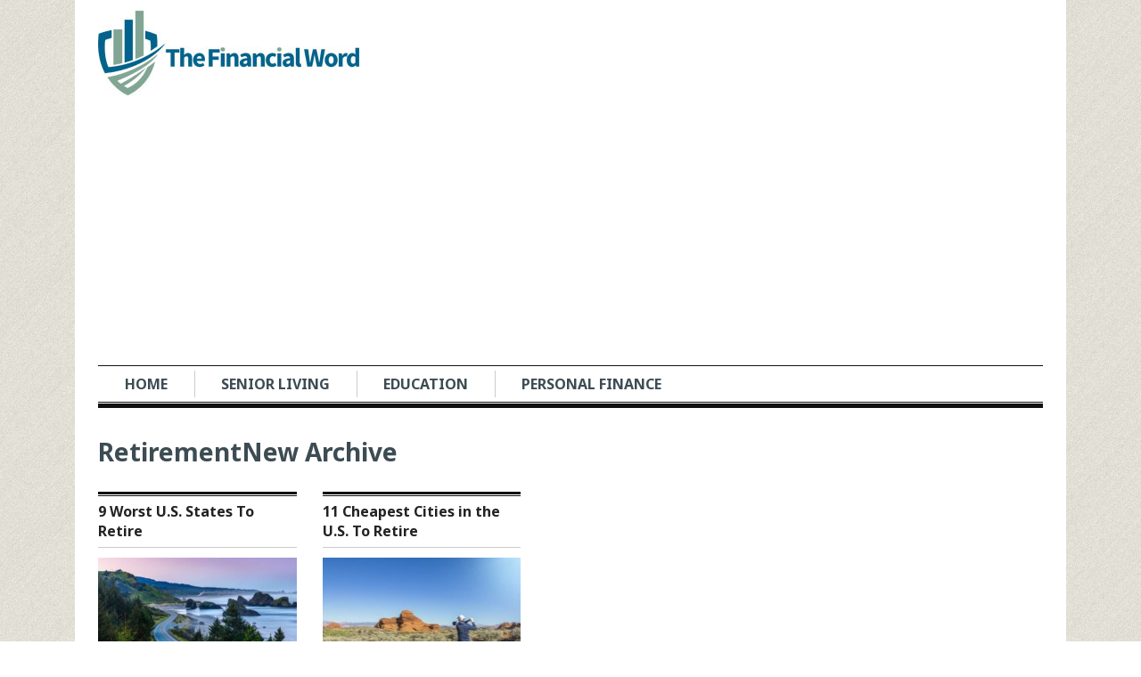

--- FILE ---
content_type: text/html; charset=UTF-8
request_url: https://www.thefinancialword.com/category/retirementnew/
body_size: 12844
content:
<!DOCTYPE html>
<html class="no-js" lang="en-US">
<head>

	<meta charset="UTF-8">
	<!-- Always force latest IE rendering engine (even in intranet) & Chrome Frame -->
	<!--[if IE ]>
	<meta http-equiv="X-UA-Compatible" content="IE=edge,chrome=1">
	<![endif]-->
	<link rel="profile" href="https://gmpg.org/xfn/11" />
	<title>RetirementNew Archives - The Financial Word</title>
		<link rel="icon" href="https://www.thefinancialword.com/wp-content/uploads/2015/11/Favicon.gif" type="image/x-icon" />
<!--iOS/android/handheld specific -->
<link rel="apple-touch-icon" href="https://www.thefinancialword.com/wp-content/themes/clock/apple-touch-icon.png" />
<meta name="viewport" content="width=device-width, initial-scale=1, maximum-scale=1">
<meta name="apple-mobile-web-app-capable" content="yes">
<meta name="apple-mobile-web-app-status-bar-style" content="black">
	<link rel="pingback" href="https://www.thefinancialword.com/xmlrpc.php" />
		<meta name='robots' content='index, follow, max-image-preview:large, max-snippet:-1, max-video-preview:-1' />

	<!-- This site is optimized with the Yoast SEO plugin v21.5 - https://yoast.com/wordpress/plugins/seo/ -->
	<link rel="canonical" href="https://www.thefinancialword.com/category/retirementnew/" />
	<meta property="og:locale" content="en_US" />
	<meta property="og:type" content="article" />
	<meta property="og:title" content="RetirementNew Archives - The Financial Word" />
	<meta property="og:url" content="https://www.thefinancialword.com/category/retirementnew/" />
	<meta property="og:site_name" content="The Financial Word" />
	<script type="application/ld+json" class="yoast-schema-graph">{"@context":"https://schema.org","@graph":[{"@type":"CollectionPage","@id":"https://www.thefinancialword.com/category/retirementnew/","url":"https://www.thefinancialword.com/category/retirementnew/","name":"RetirementNew Archives - The Financial Word","isPartOf":{"@id":"https://www.thefinancialword.com/#website"},"primaryImageOfPage":{"@id":"https://www.thefinancialword.com/category/retirementnew/#primaryimage"},"image":{"@id":"https://www.thefinancialword.com/category/retirementnew/#primaryimage"},"thumbnailUrl":"https://www.thefinancialword.com/wp-content/uploads/2015/11/oregon-730x350-1.jpg","breadcrumb":{"@id":"https://www.thefinancialword.com/category/retirementnew/#breadcrumb"},"inLanguage":"en-US"},{"@type":"ImageObject","inLanguage":"en-US","@id":"https://www.thefinancialword.com/category/retirementnew/#primaryimage","url":"https://www.thefinancialword.com/wp-content/uploads/2015/11/oregon-730x350-1.jpg","contentUrl":"https://www.thefinancialword.com/wp-content/uploads/2015/11/oregon-730x350-1.jpg","width":730,"height":350},{"@type":"BreadcrumbList","@id":"https://www.thefinancialword.com/category/retirementnew/#breadcrumb","itemListElement":[{"@type":"ListItem","position":1,"name":"Home","item":"https://www.thefinancialword.com/"},{"@type":"ListItem","position":2,"name":"RetirementNew"}]},{"@type":"WebSite","@id":"https://www.thefinancialword.com/#website","url":"https://www.thefinancialword.com/","name":"The Financial Word","description":"Financial information in terms we all understand.","potentialAction":[{"@type":"SearchAction","target":{"@type":"EntryPoint","urlTemplate":"https://www.thefinancialword.com/?s={search_term_string}"},"query-input":"required name=search_term_string"}],"inLanguage":"en-US"}]}</script>
	<!-- / Yoast SEO plugin. -->


<link rel="alternate" type="application/rss+xml" title="The Financial Word &raquo; Feed" href="https://www.thefinancialword.com/feed/" />
<link rel="alternate" type="application/rss+xml" title="The Financial Word &raquo; Comments Feed" href="https://www.thefinancialword.com/comments/feed/" />
<link rel="alternate" type="application/rss+xml" title="The Financial Word &raquo; RetirementNew Category Feed" href="https://www.thefinancialword.com/category/retirementnew/feed/" />
		<!-- This site uses the Google Analytics by MonsterInsights plugin v8.20.1 - Using Analytics tracking - https://www.monsterinsights.com/ -->
		<!-- Note: MonsterInsights is not currently configured on this site. The site owner needs to authenticate with Google Analytics in the MonsterInsights settings panel. -->
					<!-- No tracking code set -->
				<!-- / Google Analytics by MonsterInsights -->
		<script type="text/javascript">
window._wpemojiSettings = {"baseUrl":"https:\/\/s.w.org\/images\/core\/emoji\/14.0.0\/72x72\/","ext":".png","svgUrl":"https:\/\/s.w.org\/images\/core\/emoji\/14.0.0\/svg\/","svgExt":".svg","source":{"wpemoji":"https:\/\/www.thefinancialword.com\/wp-includes\/js\/wp-emoji.js?ver=6.3.2","twemoji":"https:\/\/www.thefinancialword.com\/wp-includes\/js\/twemoji.js?ver=6.3.2"}};
/**
 * @output wp-includes/js/wp-emoji-loader.js
 */

/**
 * Emoji Settings as exported in PHP via _print_emoji_detection_script().
 * @typedef WPEmojiSettings
 * @type {object}
 * @property {?object} source
 * @property {?string} source.concatemoji
 * @property {?string} source.twemoji
 * @property {?string} source.wpemoji
 * @property {?boolean} DOMReady
 * @property {?Function} readyCallback
 */

/**
 * Support tests.
 * @typedef SupportTests
 * @type {object}
 * @property {?boolean} flag
 * @property {?boolean} emoji
 */

/**
 * IIFE to detect emoji support and load Twemoji if needed.
 *
 * @param {Window} window
 * @param {Document} document
 * @param {WPEmojiSettings} settings
 */
( function wpEmojiLoader( window, document, settings ) {
	if ( typeof Promise === 'undefined' ) {
		return;
	}

	var sessionStorageKey = 'wpEmojiSettingsSupports';
	var tests = [ 'flag', 'emoji' ];

	/**
	 * Checks whether the browser supports offloading to a Worker.
	 *
	 * @since 6.3.0
	 *
	 * @private
	 *
	 * @returns {boolean}
	 */
	function supportsWorkerOffloading() {
		return (
			typeof Worker !== 'undefined' &&
			typeof OffscreenCanvas !== 'undefined' &&
			typeof URL !== 'undefined' &&
			URL.createObjectURL &&
			typeof Blob !== 'undefined'
		);
	}

	/**
	 * @typedef SessionSupportTests
	 * @type {object}
	 * @property {number} timestamp
	 * @property {SupportTests} supportTests
	 */

	/**
	 * Get support tests from session.
	 *
	 * @since 6.3.0
	 *
	 * @private
	 *
	 * @returns {?SupportTests} Support tests, or null if not set or older than 1 week.
	 */
	function getSessionSupportTests() {
		try {
			/** @type {SessionSupportTests} */
			var item = JSON.parse(
				sessionStorage.getItem( sessionStorageKey )
			);
			if (
				typeof item === 'object' &&
				typeof item.timestamp === 'number' &&
				new Date().valueOf() < item.timestamp + 604800 && // Note: Number is a week in seconds.
				typeof item.supportTests === 'object'
			) {
				return item.supportTests;
			}
		} catch ( e ) {}
		return null;
	}

	/**
	 * Persist the supports in session storage.
	 *
	 * @since 6.3.0
	 *
	 * @private
	 *
	 * @param {SupportTests} supportTests Support tests.
	 */
	function setSessionSupportTests( supportTests ) {
		try {
			/** @type {SessionSupportTests} */
			var item = {
				supportTests: supportTests,
				timestamp: new Date().valueOf()
			};

			sessionStorage.setItem(
				sessionStorageKey,
				JSON.stringify( item )
			);
		} catch ( e ) {}
	}

	/**
	 * Checks if two sets of Emoji characters render the same visually.
	 *
	 * This function may be serialized to run in a Worker. Therefore, it cannot refer to variables from the containing
	 * scope. Everything must be passed by parameters.
	 *
	 * @since 4.9.0
	 *
	 * @private
	 *
	 * @param {CanvasRenderingContext2D} context 2D Context.
	 * @param {string} set1 Set of Emoji to test.
	 * @param {string} set2 Set of Emoji to test.
	 *
	 * @return {boolean} True if the two sets render the same.
	 */
	function emojiSetsRenderIdentically( context, set1, set2 ) {
		// Cleanup from previous test.
		context.clearRect( 0, 0, context.canvas.width, context.canvas.height );
		context.fillText( set1, 0, 0 );
		var rendered1 = new Uint32Array(
			context.getImageData(
				0,
				0,
				context.canvas.width,
				context.canvas.height
			).data
		);

		// Cleanup from previous test.
		context.clearRect( 0, 0, context.canvas.width, context.canvas.height );
		context.fillText( set2, 0, 0 );
		var rendered2 = new Uint32Array(
			context.getImageData(
				0,
				0,
				context.canvas.width,
				context.canvas.height
			).data
		);

		return rendered1.every( function ( rendered2Data, index ) {
			return rendered2Data === rendered2[ index ];
		} );
	}

	/**
	 * Determines if the browser properly renders Emoji that Twemoji can supplement.
	 *
	 * This function may be serialized to run in a Worker. Therefore, it cannot refer to variables from the containing
	 * scope. Everything must be passed by parameters.
	 *
	 * @since 4.2.0
	 *
	 * @private
	 *
	 * @param {CanvasRenderingContext2D} context 2D Context.
	 * @param {string} type Whether to test for support of "flag" or "emoji".
	 * @param {Function} emojiSetsRenderIdentically Reference to emojiSetsRenderIdentically function, needed due to minification.
	 *
	 * @return {boolean} True if the browser can render emoji, false if it cannot.
	 */
	function browserSupportsEmoji( context, type, emojiSetsRenderIdentically ) {
		var isIdentical;

		switch ( type ) {
			case 'flag':
				/*
				 * Test for Transgender flag compatibility. Added in Unicode 13.
				 *
				 * To test for support, we try to render it, and compare the rendering to how it would look if
				 * the browser doesn't render it correctly (white flag emoji + transgender symbol).
				 */
				isIdentical = emojiSetsRenderIdentically(
					context,
					'\uD83C\uDFF3\uFE0F\u200D\u26A7\uFE0F', // as a zero-width joiner sequence
					'\uD83C\uDFF3\uFE0F\u200B\u26A7\uFE0F' // separated by a zero-width space
				);

				if ( isIdentical ) {
					return false;
				}

				/*
				 * Test for UN flag compatibility. This is the least supported of the letter locale flags,
				 * so gives us an easy test for full support.
				 *
				 * To test for support, we try to render it, and compare the rendering to how it would look if
				 * the browser doesn't render it correctly ([U] + [N]).
				 */
				isIdentical = emojiSetsRenderIdentically(
					context,
					'\uD83C\uDDFA\uD83C\uDDF3', // as the sequence of two code points
					'\uD83C\uDDFA\u200B\uD83C\uDDF3' // as the two code points separated by a zero-width space
				);

				if ( isIdentical ) {
					return false;
				}

				/*
				 * Test for English flag compatibility. England is a country in the United Kingdom, it
				 * does not have a two letter locale code but rather a five letter sub-division code.
				 *
				 * To test for support, we try to render it, and compare the rendering to how it would look if
				 * the browser doesn't render it correctly (black flag emoji + [G] + [B] + [E] + [N] + [G]).
				 */
				isIdentical = emojiSetsRenderIdentically(
					context,
					// as the flag sequence
					'\uD83C\uDFF4\uDB40\uDC67\uDB40\uDC62\uDB40\uDC65\uDB40\uDC6E\uDB40\uDC67\uDB40\uDC7F',
					// with each code point separated by a zero-width space
					'\uD83C\uDFF4\u200B\uDB40\uDC67\u200B\uDB40\uDC62\u200B\uDB40\uDC65\u200B\uDB40\uDC6E\u200B\uDB40\uDC67\u200B\uDB40\uDC7F'
				);

				return ! isIdentical;
			case 'emoji':
				/*
				 * Why can't we be friends? Everyone can now shake hands in emoji, regardless of skin tone!
				 *
				 * To test for Emoji 14.0 support, try to render a new emoji: Handshake: Light Skin Tone, Dark Skin Tone.
				 *
				 * The Handshake: Light Skin Tone, Dark Skin Tone emoji is a ZWJ sequence combining 🫱 Rightwards Hand,
				 * 🏻 Light Skin Tone, a Zero Width Joiner, 🫲 Leftwards Hand, and 🏿 Dark Skin Tone.
				 *
				 * 0x1FAF1 == Rightwards Hand
				 * 0x1F3FB == Light Skin Tone
				 * 0x200D == Zero-Width Joiner (ZWJ) that links the code points for the new emoji or
				 * 0x200B == Zero-Width Space (ZWS) that is rendered for clients not supporting the new emoji.
				 * 0x1FAF2 == Leftwards Hand
				 * 0x1F3FF == Dark Skin Tone.
				 *
				 * When updating this test for future Emoji releases, ensure that individual emoji that make up the
				 * sequence come from older emoji standards.
				 */
				isIdentical = emojiSetsRenderIdentically(
					context,
					'\uD83E\uDEF1\uD83C\uDFFB\u200D\uD83E\uDEF2\uD83C\uDFFF', // as the zero-width joiner sequence
					'\uD83E\uDEF1\uD83C\uDFFB\u200B\uD83E\uDEF2\uD83C\uDFFF' // separated by a zero-width space
				);

				return ! isIdentical;
		}

		return false;
	}

	/**
	 * Checks emoji support tests.
	 *
	 * This function may be serialized to run in a Worker. Therefore, it cannot refer to variables from the containing
	 * scope. Everything must be passed by parameters.
	 *
	 * @since 6.3.0
	 *
	 * @private
	 *
	 * @param {string[]} tests Tests.
	 * @param {Function} browserSupportsEmoji Reference to browserSupportsEmoji function, needed due to minification.
	 * @param {Function} emojiSetsRenderIdentically Reference to emojiSetsRenderIdentically function, needed due to minification.
	 *
	 * @return {SupportTests} Support tests.
	 */
	function testEmojiSupports( tests, browserSupportsEmoji, emojiSetsRenderIdentically ) {
		var canvas;
		if (
			typeof WorkerGlobalScope !== 'undefined' &&
			self instanceof WorkerGlobalScope
		) {
			canvas = new OffscreenCanvas( 300, 150 ); // Dimensions are default for HTMLCanvasElement.
		} else {
			canvas = document.createElement( 'canvas' );
		}

		var context = canvas.getContext( '2d', { willReadFrequently: true } );

		/*
		 * Chrome on OS X added native emoji rendering in M41. Unfortunately,
		 * it doesn't work when the font is bolder than 500 weight. So, we
		 * check for bold rendering support to avoid invisible emoji in Chrome.
		 */
		context.textBaseline = 'top';
		context.font = '600 32px Arial';

		var supports = {};
		tests.forEach( function ( test ) {
			supports[ test ] = browserSupportsEmoji( context, test, emojiSetsRenderIdentically );
		} );
		return supports;
	}

	/**
	 * Adds a script to the head of the document.
	 *
	 * @ignore
	 *
	 * @since 4.2.0
	 *
	 * @param {string} src The url where the script is located.
	 *
	 * @return {void}
	 */
	function addScript( src ) {
		var script = document.createElement( 'script' );
		script.src = src;
		script.defer = true;
		document.head.appendChild( script );
	}

	settings.supports = {
		everything: true,
		everythingExceptFlag: true
	};

	// Create a promise for DOMContentLoaded since the worker logic may finish after the event has fired.
	var domReadyPromise = new Promise( function ( resolve ) {
		document.addEventListener( 'DOMContentLoaded', resolve, {
			once: true
		} );
	} );

	// Obtain the emoji support from the browser, asynchronously when possible.
	new Promise( function ( resolve ) {
		var supportTests = getSessionSupportTests();
		if ( supportTests ) {
			resolve( supportTests );
			return;
		}

		if ( supportsWorkerOffloading() ) {
			try {
				// Note that the functions are being passed as arguments due to minification.
				var workerScript =
					'postMessage(' +
					testEmojiSupports.toString() +
					'(' +
					[
						JSON.stringify( tests ),
						browserSupportsEmoji.toString(),
						emojiSetsRenderIdentically.toString()
					].join( ',' ) +
					'));';
				var blob = new Blob( [ workerScript ], {
					type: 'text/javascript'
				} );
				var worker = new Worker( URL.createObjectURL( blob ), { name: 'wpTestEmojiSupports' } );
				worker.onmessage = function ( event ) {
					supportTests = event.data;
					setSessionSupportTests( supportTests );
					worker.terminate();
					resolve( supportTests );
				};
				return;
			} catch ( e ) {}
		}

		supportTests = testEmojiSupports( tests, browserSupportsEmoji, emojiSetsRenderIdentically );
		setSessionSupportTests( supportTests );
		resolve( supportTests );
	} )
		// Once the browser emoji support has been obtained from the session, finalize the settings.
		.then( function ( supportTests ) {
			/*
			 * Tests the browser support for flag emojis and other emojis, and adjusts the
			 * support settings accordingly.
			 */
			for ( var test in supportTests ) {
				settings.supports[ test ] = supportTests[ test ];

				settings.supports.everything =
					settings.supports.everything && settings.supports[ test ];

				if ( 'flag' !== test ) {
					settings.supports.everythingExceptFlag =
						settings.supports.everythingExceptFlag &&
						settings.supports[ test ];
				}
			}

			settings.supports.everythingExceptFlag =
				settings.supports.everythingExceptFlag &&
				! settings.supports.flag;

			// Sets DOMReady to false and assigns a ready function to settings.
			settings.DOMReady = false;
			settings.readyCallback = function () {
				settings.DOMReady = true;
			};
		} )
		.then( function () {
			return domReadyPromise;
		} )
		.then( function () {
			// When the browser can not render everything we need to load a polyfill.
			if ( ! settings.supports.everything ) {
				settings.readyCallback();

				var src = settings.source || {};

				if ( src.concatemoji ) {
					addScript( src.concatemoji );
				} else if ( src.wpemoji && src.twemoji ) {
					addScript( src.twemoji );
					addScript( src.wpemoji );
				}
			}
		} );
} )( window, document, window._wpemojiSettings );
</script>
<style type="text/css">
img.wp-smiley,
img.emoji {
	display: inline !important;
	border: none !important;
	box-shadow: none !important;
	height: 1em !important;
	width: 1em !important;
	margin: 0 0.07em !important;
	vertical-align: -0.1em !important;
	background: none !important;
	padding: 0 !important;
}
</style>
	<link rel='stylesheet' id='wp-block-library-css' href='https://www.thefinancialword.com/wp-includes/css/dist/block-library/style.css?ver=6.3.2' type='text/css' media='all' />
<style id='classic-theme-styles-inline-css' type='text/css'>
/**
 * These rules are needed for backwards compatibility.
 * They should match the button element rules in the base theme.json file.
 */
.wp-block-button__link {
	color: #ffffff;
	background-color: #32373c;
	border-radius: 9999px; /* 100% causes an oval, but any explicit but really high value retains the pill shape. */

	/* This needs a low specificity so it won't override the rules from the button element if defined in theme.json. */
	box-shadow: none;
	text-decoration: none;

	/* The extra 2px are added to size solids the same as the outline versions.*/
	padding: calc(0.667em + 2px) calc(1.333em + 2px);

	font-size: 1.125em;
}

.wp-block-file__button {
	background: #32373c;
	color: #ffffff;
	text-decoration: none;
}

</style>
<style id='global-styles-inline-css' type='text/css'>
body{--wp--preset--color--black: #000000;--wp--preset--color--cyan-bluish-gray: #abb8c3;--wp--preset--color--white: #ffffff;--wp--preset--color--pale-pink: #f78da7;--wp--preset--color--vivid-red: #cf2e2e;--wp--preset--color--luminous-vivid-orange: #ff6900;--wp--preset--color--luminous-vivid-amber: #fcb900;--wp--preset--color--light-green-cyan: #7bdcb5;--wp--preset--color--vivid-green-cyan: #00d084;--wp--preset--color--pale-cyan-blue: #8ed1fc;--wp--preset--color--vivid-cyan-blue: #0693e3;--wp--preset--color--vivid-purple: #9b51e0;--wp--preset--gradient--vivid-cyan-blue-to-vivid-purple: linear-gradient(135deg,rgba(6,147,227,1) 0%,rgb(155,81,224) 100%);--wp--preset--gradient--light-green-cyan-to-vivid-green-cyan: linear-gradient(135deg,rgb(122,220,180) 0%,rgb(0,208,130) 100%);--wp--preset--gradient--luminous-vivid-amber-to-luminous-vivid-orange: linear-gradient(135deg,rgba(252,185,0,1) 0%,rgba(255,105,0,1) 100%);--wp--preset--gradient--luminous-vivid-orange-to-vivid-red: linear-gradient(135deg,rgba(255,105,0,1) 0%,rgb(207,46,46) 100%);--wp--preset--gradient--very-light-gray-to-cyan-bluish-gray: linear-gradient(135deg,rgb(238,238,238) 0%,rgb(169,184,195) 100%);--wp--preset--gradient--cool-to-warm-spectrum: linear-gradient(135deg,rgb(74,234,220) 0%,rgb(151,120,209) 20%,rgb(207,42,186) 40%,rgb(238,44,130) 60%,rgb(251,105,98) 80%,rgb(254,248,76) 100%);--wp--preset--gradient--blush-light-purple: linear-gradient(135deg,rgb(255,206,236) 0%,rgb(152,150,240) 100%);--wp--preset--gradient--blush-bordeaux: linear-gradient(135deg,rgb(254,205,165) 0%,rgb(254,45,45) 50%,rgb(107,0,62) 100%);--wp--preset--gradient--luminous-dusk: linear-gradient(135deg,rgb(255,203,112) 0%,rgb(199,81,192) 50%,rgb(65,88,208) 100%);--wp--preset--gradient--pale-ocean: linear-gradient(135deg,rgb(255,245,203) 0%,rgb(182,227,212) 50%,rgb(51,167,181) 100%);--wp--preset--gradient--electric-grass: linear-gradient(135deg,rgb(202,248,128) 0%,rgb(113,206,126) 100%);--wp--preset--gradient--midnight: linear-gradient(135deg,rgb(2,3,129) 0%,rgb(40,116,252) 100%);--wp--preset--font-size--small: 13px;--wp--preset--font-size--medium: 20px;--wp--preset--font-size--large: 36px;--wp--preset--font-size--x-large: 42px;--wp--preset--spacing--20: 0.44rem;--wp--preset--spacing--30: 0.67rem;--wp--preset--spacing--40: 1rem;--wp--preset--spacing--50: 1.5rem;--wp--preset--spacing--60: 2.25rem;--wp--preset--spacing--70: 3.38rem;--wp--preset--spacing--80: 5.06rem;--wp--preset--shadow--natural: 6px 6px 9px rgba(0, 0, 0, 0.2);--wp--preset--shadow--deep: 12px 12px 50px rgba(0, 0, 0, 0.4);--wp--preset--shadow--sharp: 6px 6px 0px rgba(0, 0, 0, 0.2);--wp--preset--shadow--outlined: 6px 6px 0px -3px rgba(255, 255, 255, 1), 6px 6px rgba(0, 0, 0, 1);--wp--preset--shadow--crisp: 6px 6px 0px rgba(0, 0, 0, 1);}:where(.is-layout-flex){gap: 0.5em;}:where(.is-layout-grid){gap: 0.5em;}body .is-layout-flow > .alignleft{float: left;margin-inline-start: 0;margin-inline-end: 2em;}body .is-layout-flow > .alignright{float: right;margin-inline-start: 2em;margin-inline-end: 0;}body .is-layout-flow > .aligncenter{margin-left: auto !important;margin-right: auto !important;}body .is-layout-constrained > .alignleft{float: left;margin-inline-start: 0;margin-inline-end: 2em;}body .is-layout-constrained > .alignright{float: right;margin-inline-start: 2em;margin-inline-end: 0;}body .is-layout-constrained > .aligncenter{margin-left: auto !important;margin-right: auto !important;}body .is-layout-constrained > :where(:not(.alignleft):not(.alignright):not(.alignfull)){max-width: var(--wp--style--global--content-size);margin-left: auto !important;margin-right: auto !important;}body .is-layout-constrained > .alignwide{max-width: var(--wp--style--global--wide-size);}body .is-layout-flex{display: flex;}body .is-layout-flex{flex-wrap: wrap;align-items: center;}body .is-layout-flex > *{margin: 0;}body .is-layout-grid{display: grid;}body .is-layout-grid > *{margin: 0;}:where(.wp-block-columns.is-layout-flex){gap: 2em;}:where(.wp-block-columns.is-layout-grid){gap: 2em;}:where(.wp-block-post-template.is-layout-flex){gap: 1.25em;}:where(.wp-block-post-template.is-layout-grid){gap: 1.25em;}.has-black-color{color: var(--wp--preset--color--black) !important;}.has-cyan-bluish-gray-color{color: var(--wp--preset--color--cyan-bluish-gray) !important;}.has-white-color{color: var(--wp--preset--color--white) !important;}.has-pale-pink-color{color: var(--wp--preset--color--pale-pink) !important;}.has-vivid-red-color{color: var(--wp--preset--color--vivid-red) !important;}.has-luminous-vivid-orange-color{color: var(--wp--preset--color--luminous-vivid-orange) !important;}.has-luminous-vivid-amber-color{color: var(--wp--preset--color--luminous-vivid-amber) !important;}.has-light-green-cyan-color{color: var(--wp--preset--color--light-green-cyan) !important;}.has-vivid-green-cyan-color{color: var(--wp--preset--color--vivid-green-cyan) !important;}.has-pale-cyan-blue-color{color: var(--wp--preset--color--pale-cyan-blue) !important;}.has-vivid-cyan-blue-color{color: var(--wp--preset--color--vivid-cyan-blue) !important;}.has-vivid-purple-color{color: var(--wp--preset--color--vivid-purple) !important;}.has-black-background-color{background-color: var(--wp--preset--color--black) !important;}.has-cyan-bluish-gray-background-color{background-color: var(--wp--preset--color--cyan-bluish-gray) !important;}.has-white-background-color{background-color: var(--wp--preset--color--white) !important;}.has-pale-pink-background-color{background-color: var(--wp--preset--color--pale-pink) !important;}.has-vivid-red-background-color{background-color: var(--wp--preset--color--vivid-red) !important;}.has-luminous-vivid-orange-background-color{background-color: var(--wp--preset--color--luminous-vivid-orange) !important;}.has-luminous-vivid-amber-background-color{background-color: var(--wp--preset--color--luminous-vivid-amber) !important;}.has-light-green-cyan-background-color{background-color: var(--wp--preset--color--light-green-cyan) !important;}.has-vivid-green-cyan-background-color{background-color: var(--wp--preset--color--vivid-green-cyan) !important;}.has-pale-cyan-blue-background-color{background-color: var(--wp--preset--color--pale-cyan-blue) !important;}.has-vivid-cyan-blue-background-color{background-color: var(--wp--preset--color--vivid-cyan-blue) !important;}.has-vivid-purple-background-color{background-color: var(--wp--preset--color--vivid-purple) !important;}.has-black-border-color{border-color: var(--wp--preset--color--black) !important;}.has-cyan-bluish-gray-border-color{border-color: var(--wp--preset--color--cyan-bluish-gray) !important;}.has-white-border-color{border-color: var(--wp--preset--color--white) !important;}.has-pale-pink-border-color{border-color: var(--wp--preset--color--pale-pink) !important;}.has-vivid-red-border-color{border-color: var(--wp--preset--color--vivid-red) !important;}.has-luminous-vivid-orange-border-color{border-color: var(--wp--preset--color--luminous-vivid-orange) !important;}.has-luminous-vivid-amber-border-color{border-color: var(--wp--preset--color--luminous-vivid-amber) !important;}.has-light-green-cyan-border-color{border-color: var(--wp--preset--color--light-green-cyan) !important;}.has-vivid-green-cyan-border-color{border-color: var(--wp--preset--color--vivid-green-cyan) !important;}.has-pale-cyan-blue-border-color{border-color: var(--wp--preset--color--pale-cyan-blue) !important;}.has-vivid-cyan-blue-border-color{border-color: var(--wp--preset--color--vivid-cyan-blue) !important;}.has-vivid-purple-border-color{border-color: var(--wp--preset--color--vivid-purple) !important;}.has-vivid-cyan-blue-to-vivid-purple-gradient-background{background: var(--wp--preset--gradient--vivid-cyan-blue-to-vivid-purple) !important;}.has-light-green-cyan-to-vivid-green-cyan-gradient-background{background: var(--wp--preset--gradient--light-green-cyan-to-vivid-green-cyan) !important;}.has-luminous-vivid-amber-to-luminous-vivid-orange-gradient-background{background: var(--wp--preset--gradient--luminous-vivid-amber-to-luminous-vivid-orange) !important;}.has-luminous-vivid-orange-to-vivid-red-gradient-background{background: var(--wp--preset--gradient--luminous-vivid-orange-to-vivid-red) !important;}.has-very-light-gray-to-cyan-bluish-gray-gradient-background{background: var(--wp--preset--gradient--very-light-gray-to-cyan-bluish-gray) !important;}.has-cool-to-warm-spectrum-gradient-background{background: var(--wp--preset--gradient--cool-to-warm-spectrum) !important;}.has-blush-light-purple-gradient-background{background: var(--wp--preset--gradient--blush-light-purple) !important;}.has-blush-bordeaux-gradient-background{background: var(--wp--preset--gradient--blush-bordeaux) !important;}.has-luminous-dusk-gradient-background{background: var(--wp--preset--gradient--luminous-dusk) !important;}.has-pale-ocean-gradient-background{background: var(--wp--preset--gradient--pale-ocean) !important;}.has-electric-grass-gradient-background{background: var(--wp--preset--gradient--electric-grass) !important;}.has-midnight-gradient-background{background: var(--wp--preset--gradient--midnight) !important;}.has-small-font-size{font-size: var(--wp--preset--font-size--small) !important;}.has-medium-font-size{font-size: var(--wp--preset--font-size--medium) !important;}.has-large-font-size{font-size: var(--wp--preset--font-size--large) !important;}.has-x-large-font-size{font-size: var(--wp--preset--font-size--x-large) !important;}
.wp-block-navigation a:where(:not(.wp-element-button)){color: inherit;}
:where(.wp-block-post-template.is-layout-flex){gap: 1.25em;}:where(.wp-block-post-template.is-layout-grid){gap: 1.25em;}
:where(.wp-block-columns.is-layout-flex){gap: 2em;}:where(.wp-block-columns.is-layout-grid){gap: 2em;}
.wp-block-pullquote{font-size: 1.5em;line-height: 1.6;}
</style>
<link rel='stylesheet' id='parent-style-css' href='https://www.thefinancialword.com/wp-content/themes/clock/style.css?ver=6.3.2' type='text/css' media='all' />
<link rel='stylesheet' id='child-style-css' href='https://www.thefinancialword.com/wp-content/themes/clock-child/style.css?ver=6.3.2' type='text/css' media='all' />
<link rel='stylesheet' id='flexslider-css' href='https://www.thefinancialword.com/wp-content/themes/clock/css/flexslider.css?ver=6.3.2' type='text/css' media='all' />
<link rel='stylesheet' id='fontawesome-css' href='https://www.thefinancialword.com/wp-content/themes/clock/css/font-awesome.min.css?ver=6.3.2' type='text/css' media='all' />
<link rel='stylesheet' id='stylesheet-css' href='https://www.thefinancialword.com/wp-content/themes/clock/style.css?ver=6.3.2' type='text/css' media='all' />
<style id='stylesheet-inline-css' type='text/css'>

		body {background-color:#FFFFFF; }
		body {background-image: url(https://www.thefinancialword.com/wp-content/themes/clock/images/pattern28.png);}
		.latestPost:hover,.latestPost:hover > header, #navigation ul .sfHover a, #navigation ul .sfHover ul li { border-color:#82a293;}
		.postauthor h5, .copyrights a, .latestPost:hover > header a, .single_post a, .textwidget a, #logo a, .pnavigation2 a, .sidebar.c-4-12 a:hover, .copyrights a:hover, footer .widget li a:hover, .sidebar.c-4-12 a:hover, .related-posts a:hover, .reply a, .title a:hover, .post-info a,.comm, #tabber .inside li a:hover { color:#82a293; }	
		.trending, #commentform input#submit, .mts-subscribe input[type='submit'],#move-to-top:hover, #searchform .icon-search, #navigation ul .current-menu-item a, .flex-direction-nav li:hover .flex-prev, .flex-direction-nav li .flex-next:hover, #navigation ul li:hover, .pagination a, .pagination2, .slidertitle, #tabber ul.tabs li a.selected, .tagcloud a:hover, #navigation ul .sfHover a, #navigation ul .sfHover ul li, .woocommerce a.button, .woocommerce-page a.button, .woocommerce button.button, .woocommerce-page button.button, .woocommerce input.button, .woocommerce-page input.button, .woocommerce #respond input#submit, .woocommerce-page #respond input#submit, .woocommerce #content input.button, .woocommerce-page #content input.button, .woocommerce nav.woocommerce-pagination ul li a, .woocommerce-page nav.woocommerce-pagination ul li a, .woocommerce #content nav.woocommerce-pagination ul li a, .woocommerce-page #content nav.woocommerce-pagination ul li a, .woocommerce nav.woocommerce-pagination ul li span, .woocommerce-page nav.woocommerce-pagination ul li span, .woocommerce #content nav.woocommerce-pagination ul li span, .woocommerce-page #content nav.woocommerce-pagination ul li span { background-color:#82a293; color: #fff!important; }
		.flex-control-thumbs .flex-active{ border-top:3px solid #82a293;}
		
		
		
		.shareit { top: 282px; left: auto; z-index: 0; margin: 0 0 0 -130px; width: 90px; position: fixed; overflow: hidden; padding: 5px; border:none; border-right: 0;}
		.share-item {margin: 2px;}
		
		
		
		
		
		
		.latestPost { min-height: 300px; }
		
		#header {
	min-height: 150px;
}

#logo img {
	max-width: 130%;
}

.slidertitle {
    font-size: 18px;
}
.slidertext {
    font-size: 16px;
}
.flex-caption {
    top: 50%;
}
			
</style>
<link rel='stylesheet' id='responsive-css' href='https://www.thefinancialword.com/wp-content/themes/clock-child/css/responsive.css?ver=6.3.2' type='text/css' media='all' />
<script type='text/javascript' src='https://www.thefinancialword.com/wp-includes/js/jquery/jquery.js?ver=3.7.0' id='jquery-core-js'></script>
<script type='text/javascript' src='https://www.thefinancialword.com/wp-includes/js/jquery/jquery-migrate.js?ver=3.4.1' id='jquery-migrate-js'></script>
<script type='text/javascript' src='https://www.thefinancialword.com/wp-content/themes/clock/js/modernizr.min.js?ver=6.3.2' id='modernizr-js'></script>
<script type='text/javascript' src='https://www.thefinancialword.com/wp-content/themes/clock/js/customscript.js?ver=6.3.2' id='customscript-js'></script>
<script type='text/javascript' src='https://www.thefinancialword.com/wp-content/themes/clock/js/jquery.flexslider-min.js?ver=6.3.2' id='flexslider-js'></script>
<link rel="https://api.w.org/" href="https://www.thefinancialword.com/wp-json/" /><link rel="alternate" type="application/json" href="https://www.thefinancialword.com/wp-json/wp/v2/categories/429" /><link rel="EditURI" type="application/rsd+xml" title="RSD" href="https://www.thefinancialword.com/xmlrpc.php?rsd" />
<!--Theme by MyThemeShop.com-->

<!-- This site is using AdRotate v5.4 Professional to display their advertisements - https://ajdg.solutions/products/adrotate-for-wordpress/ -->
<!-- AdRotate CSS -->
<style type="text/css" media="screen">
	.g { margin:0px; padding:0px; overflow:hidden; line-height:1; zoom:1; }
	.g img { height:auto; }
	.g-col { position:relative; float:left; }
	.g-col:first-child { margin-left: 0; }
	.g-col:last-child { margin-right: 0; }
	.g-2 { margin:0px 0px 0px 0px; float:right; clear:right; }
	@media only screen and (max-width: 480px) {
		.g-col, .g-dyn, .g-single { width:100%; margin-left:0; margin-right:0; }
	}
</style>
<!-- /AdRotate CSS -->

<meta property="fb:pages" content="1001859113245823" /><link href="https://fonts.googleapis.com/css?family=Noto+Sans:700|Noto+Sans:normal" rel="stylesheet" type="text/css">
<style type="text/css">
.menu li a{ font-family: "Noto Sans";font-weight: 700;font-size: 16px;color: #3d4c53; }
.single-title{ font-family: "Noto Sans";font-weight: 700;font-size: 26px;color: #3d4c53; }
h1{ font-family: "Noto Sans";font-weight: 700;font-size: 28px;color: #3d4c53; }
h2{ font-family: "Noto Sans";font-weight: 700;font-size: 24px;color: #3d4c53; }
h3{ font-family: "Noto Sans";font-weight: 700;font-size: 22px;color: #3d4c53; }
h4{ font-family: "Noto Sans";font-weight: 700;font-size: 20px;color: #3d4c53; }
h5{ font-family: "Noto Sans";font-weight: 700;font-size: 18px;color: #3d4c53; }
h6{ font-family: "Noto Sans";font-weight: 700;font-size: 16px;color: #3d4c53; }
body{ font-family: "Noto Sans";font-weight: normal;font-size: 16px;color: #555555; }
</style>
<!— DFP Header Script—>
<script async='async' src='https://www.googletagservices.com/tag/js/gpt.js'></script>
<script>
  var googletag = googletag || {};
  googletag.cmd = googletag.cmd || [];
</script>

<script>
  googletag.cmd.push(function() {
    googletag.defineSlot('/320055795/TFW_UnderNav', [[300, 250], [500, 600], [728, 90], [336, 600], [600, 300], [700, 600]], 'div-gpt-ad-1523311138743-0').addService(googletag.pubads());
    googletag.defineSlot('/320055795/TFW_Sidebar', [300, 250], 'div-gpt-ad-1479502262950-0').addService(googletag.pubads());
   googletag.pubads().disableInitialLoad();
    googletag.pubads().enableSingleRequest();
    googletag.enableServices();
  });
</script>

<!— Amazon Header Script—>
<script>
//load the apstag.js library
!function(a9,a,p,s,t,A,g){if(a[a9])return;function q(c,r){a[a9]._Q.push([c,r])}a[a9]={init:function(){q("i",arguments)},fetchBids:function(){q("f",arguments)},setDisplayBids:function(){},targetingKeys:function(){return[]},_Q:[]};A=p.createElement(s);A.async=!0;A.src=t;g=p.getElementsByTagName(s)[0];g.parentNode.insertBefore(A,g)}("apstag",window,document,"script","//c.amazon-adsystem.com/aax2/apstag.js");

//initialize the apstag.js library on the page to allow bidding
apstag.init({
     pubID: 'd18c7757-b140-4170-a1e0-437be449d9ac', //enter your pub ID here as shown above, it must within quotes
     adServer: 'googletag'
});
apstag.fetchBids({
     slots: [{
         slotID: 'div-gpt-ad-1523311138743-0', //example: 'div-gpt-ad-1475102693815-0'
         slotName: '320055795/TFW_UnderNav', //example: '12345/box-1'
         sizes: [[728,90], [300,250]] //example: [[300, 250], [300, 600]]
     },
     {
         slotID: 'div-gpt-ad-1479502262950-0', //example: 'div-gpt-ad-1475185990716-0'
         slotName: '320055795/TFW_Sidebar', //example: '12345/leaderboard-1'
         sizes: [[300,250]] //example: [[728 ,90]]
     }],
     timeout: 2e3
}, function(bids) {
     // set apstag targeting on googletag, then trigger the first DFP request in googletag's disableInitialLoad integration
     googletag.cmd.push(function(){
         apstag.setDisplayBids();
         googletag.pubads().refresh();
     });
}); 
</script>


<!— Original Gemini Ad Tag —>
<script type="application/javascript">(function(w,d,t,r,u){w[u]=w[u]||[];w[u].push({'projectId':'1000832868949','properties':{'pixelId':'431017'}});var s=d.createElement(t);s.src=r;s.async=true;s.onload=s.onreadystatechange=function(){var y,rs=this.readyState,c=w[u];if(rs&&rs!="complete"&&rs!="loaded"){return}try{y=YAHOO.ywa.I13N.fireBeacon;w[u]=[];w[u].push=function(p){y([p])};y(c)}catch(e){}};var scr=d.getElementsByTagName(t)[0],par=scr.parentNode;par.insertBefore(s,scr)})(window,document,"script","https://s.yimg.com/wi/ytc.js","dotq");</script>

<script type="text/javascript">
    window._tfa = window._tfa || [];
    _tfa.push({notify:"action", name: 'page_view'});
</script>

<meta name="google-site-verification" content="SUtvWT8XvyU2NZ7xu746eg2s111lzwZ8DEIDdSxyyc8" />

<script async src="//pagead2.googlesyndication.com/pagead/js/adsbygoogle.js"></script>
<script>
  (adsbygoogle = window.adsbygoogle || []).push({
    google_ad_client: "ca-pub-7705704109170672",
    enable_page_level_ads: true
  });
</script>

<!— Keywee Pixel —>
<script>
  (function(w,d) {
    w.kwa || (w.kwa = function() {
      (w.kwa.q = w.kwa.q || []).push(arguments);
    });
    se = d.createElement('script'),
    fs = d.scripts[0];
    se.src = '//cdn.keywee.co/dist/analytics.min.js';
    fs.parentNode.insertBefore(se,fs)
   }(window, document));
</script>
<script>
   kwa('initialize',585);
</script>

<!-- Taboola Pixel Code -->
<script type='text/javascript'>
  window._tfa = window._tfa || [];
  window._tfa.push({notify: 'event', name: 'page_view', id: 1022757});
  !function (t, f, a, x) {
         if (!document.getElementById(x)) {
            t.async = 1;t.src = a;t.id=x;f.parentNode.insertBefore(t, f);
         }
  }(document.createElement('script'),
  document.getElementsByTagName('script')[0],
  '//cdn.taboola.com/libtrc/unip/1022757/tfa.js',
  'tb_tfa_script');
</script>
<noscript>
  <img src='//trc.taboola.com/1022757/log/3/unip?en=page_view'
      width='0' height='0' style='display:none'/>
</noscript>
<!-- End of Taboola Pixel Code --><meta name="google-site-verification" content="KDl_JlcIDnHqw_rUds6IAeBUM-Tfqj0O01jG-mvlwNE" />
<meta name="msvalidate.01" content="0C6DBD220E5C72E79A1B13807A70F86E" />
</head>

<body data-rsssl=1 id ="blog" class="archive category category-retirementnew category-429 main" itemscope itemtype="http://schema.org/WebPage">

	<div class="main-container">
	<header class="main-header">
			<div class="container">
			<div id="header">
				<div class="logo-wrap">
																		  <h2 id="logo" class="image-logo">
									<a href="https://www.thefinancialword.com"><img src="https://www.thefinancialword.com/wp-content/uploads/2015/11/SiteLogo.jpg" alt="The Financial Word"></a>
								</h2><!-- END #logo -->
																<div class="social-media-icon"> 
																	</div>
				</div>
								<div class="secondary-navigation">
									<nav id="navigation" class="clearfix">
													<ul id="menu-menu-1" class="menu clearfix"><li id="menu-item-7" class="menu-item menu-item-type-custom menu-item-object-custom menu-item-home menu-item-7"><a href="https://www.thefinancialword.com/">Home</a></li>
<li id="menu-item-9" class="menu-item menu-item-type-taxonomy menu-item-object-category menu-item-9"><a href="https://www.thefinancialword.com/category/senior-living/">Senior Living</a></li>
<li id="menu-item-539" class="menu-item menu-item-type-taxonomy menu-item-object-category menu-item-539"><a href="https://www.thefinancialword.com/category/education/">Education</a></li>
<li id="menu-item-10" class="menu-item menu-item-type-taxonomy menu-item-object-category menu-item-10"><a href="https://www.thefinancialword.com/category/personal-finance/">Personal Finance</a></li>
</ul>												<a href="#" id="pull">Menu</a>  
					</nav>
				</div>              
			</div><!--#header-->
		</div><!--.container-->        

	</header><div id="page">
	<div class="content">
		<article class="article">
			<div id="content_box">
				<h1 class="postsby">
											<span>RetirementNew Archive</span>
          	<span style="font-weight: normal; font-size: 16px;  color: #555555;  font-family:Noto Sans"></span>
									</h1>
				<div class="latest-cat-post pagenaRemovBord">
											<div class="latestPost excerpt  ">
							<header>
								<h2 class="title front-view-title"><a href="https://www.thefinancialword.com/9-worst-u-s-states-to-retire/" title="9 Worst U.S. States To Retire" rel="bookmark">9 Worst U.S. States To Retire</a></h2>
							</header>
							<a href="https://www.thefinancialword.com/9-worst-u-s-states-to-retire/" title="9 Worst U.S. States To Retire" rel="nofollow" id="featured-thumbnail">
																	<div class="featured-thumbnail"><img width="223" height="137" src="https://www.thefinancialword.com/wp-content/uploads/2015/11/oregon-730x350-1-223x137.jpg" class="attachment-featured size-featured wp-post-image" alt="" decoding="async" title="" /></div>															</a>
							<div class="front-view-content">Retirement planning involves saving and investing wisely during your heyday to</div>
													</div><!--.post excerpt-->
											<div class="latestPost excerpt  ">
							<header>
								<h2 class="title front-view-title"><a href="https://www.thefinancialword.com/11-cheapest-cities-in-the-u-s-to-retire/" title="11 Cheapest Cities in the U.S. To Retire" rel="bookmark">11 Cheapest Cities in the U.S. To Retire</a></h2>
							</header>
							<a href="https://www.thefinancialword.com/11-cheapest-cities-in-the-u-s-to-retire/" title="11 Cheapest Cities in the U.S. To Retire" rel="nofollow" id="featured-thumbnail">
																	<div class="featured-thumbnail"><img width="223" height="137" src="https://www.thefinancialword.com/wp-content/uploads/2018/09/StGeorgeUT_730x350-223x137.jpg" class="attachment-featured size-featured wp-post-image" alt="" decoding="async" title="" /></div>															</a>
							<div class="front-view-content">When it comes to retiring, most people want the same things.</div>
													</div><!--.post excerpt-->
									</div>
								<!--Start Pagination-->
									           
								<!--End Pagination-->
			</div>
		</article>
		<aside class="sidebar c-4-12">
	<div id="sidebars" class="g">
		<div class="sidebar">
			<ul class="sidebar_list">
				<li id="text-2" class="widget widget-sidebar widget_text">			<div class="textwidget"><p><script async src="//pagead2.googlesyndication.com/pagead/js/adsbygoogle.js"></script><br />
<!-- TFW_MatchedContent --><br />
<ins class="adsbygoogle" style="display: block;" data-ad-client="ca-pub-7705704109170672" data-ad-slot="5309070543" data-ad-format="autorelaxed"></ins><br />
<script>
(adsbygoogle = window.adsbygoogle || []).push({});
</script></p>
</div>
		</li><li id="facebook-like-widget-2" class="widget widget-sidebar facebook_like"><div class="widget-wrap"><h3>Find us on Facebook</h3></div>		<iframe src="https://www.facebook.com/plugins/likebox.php?href=https%3A%2F%2Fwww.facebook.com%2FThe-Financial-Word-1001859113245823%2F&amp;width=292&amp;colorscheme=light&amp;show_faces=true&amp;stream=false&amp;header=false&amp;height=238" scrolling="no" frameborder="0" style="border:none; overflow:hidden; width:292px; height: 238px;" allowTransparency="true"></iframe>
		</li>			</ul>
		</div>
	</div><!--sidebars-->
</aside>		</div>
	</div><!--#page-->
<footer>
<!-- Error, Ad is not available at this time due to schedule/budgeting/geolocation/mobile restrictions! --><div align="center";>The information provided on TheFinancialWord.com is for information purposes only. It is not intended to be, nor does it constitute financial advice. Please seek advice from a qualified professional prior to making any financial decisions based on the information provided.</div>
	<div class="container">
		<div class="footer-widgets">
			<div class="f-widget f-widget-2">
							</div>
			<div class="copyrights">
<div align="center"><a href="https://finance.thefinancialword.com/i/about-thefinancialword">About Us</a> 
				  <a href="https://finance.thefinancialword.com/i/the-financial-word-tc"> | Terms and Conditions</a>
				  <a href="https://finance.thefinancialword.com/i/the-financial-word-privacy"> | Privacy Policy</a>
				  <a href="https://finance.thefinancialword.com/i/contact-thefinancialword"> | Contact Us</a>
				  <a href="https://finance.thefinancialword.com/i/the-financial-word-privacy-notice-california-residents"> | California Privacy Notice</a></div>
            </div> 
		</div><!--.footer-widgets-->
	</div><!--.container-->
</footer><!--footer-->
</div><!--.main-container-->
<style id='core-block-supports-inline-css' type='text/css'>
/**
 * Core styles: block-supports
 */

</style>
<script type='text/javascript' id='adrotate-clicktracker-js-extra'>
/* <![CDATA[ */
var click_object = {"ajax_url":"https:\/\/www.thefinancialword.com\/wp-admin\/admin-ajax.php"};
/* ]]> */
</script>
<script type='text/javascript' src='https://www.thefinancialword.com/wp-content/plugins/adrotate-pro/library/jquery.adrotate.clicktracker.js' id='adrotate-clicktracker-js'></script>
</body>
</html>
<!--
Performance optimized by W3 Total Cache. Learn more: https://www.boldgrid.com/w3-total-cache/

Object Caching 0/127 objects using apc
Page Caching using apc (SSL caching disabled) 
Database Caching using apc

Served from: www.thefinancialword.com @ 2026-01-24 12:39:59 by W3 Total Cache
-->

--- FILE ---
content_type: text/html; charset=utf-8
request_url: https://www.google.com/recaptcha/api2/aframe
body_size: 265
content:
<!DOCTYPE HTML><html><head><meta http-equiv="content-type" content="text/html; charset=UTF-8"></head><body><script nonce="-oFZgKgj01KdmTanch2REw">/** Anti-fraud and anti-abuse applications only. See google.com/recaptcha */ try{var clients={'sodar':'https://pagead2.googlesyndication.com/pagead/sodar?'};window.addEventListener("message",function(a){try{if(a.source===window.parent){var b=JSON.parse(a.data);var c=clients[b['id']];if(c){var d=document.createElement('img');d.src=c+b['params']+'&rc='+(localStorage.getItem("rc::a")?sessionStorage.getItem("rc::b"):"");window.document.body.appendChild(d);sessionStorage.setItem("rc::e",parseInt(sessionStorage.getItem("rc::e")||0)+1);localStorage.setItem("rc::h",'1769276403237');}}}catch(b){}});window.parent.postMessage("_grecaptcha_ready", "*");}catch(b){}</script></body></html>

--- FILE ---
content_type: text/css
request_url: https://www.thefinancialword.com/wp-content/themes/clock/css/flexslider.css?ver=6.3.2
body_size: 1588
content:
/*
 * jQuery FlexSlider v2.0
 * http://www.woothemes.com/flexslider/
 *
 * Copyright 2012 WooThemes
 * Free to use under the GPLv2 license.
 * http://www.gnu.org/licenses/gpl-2.0.html
 *
 * Contributing author: Tyler Smith (@mbmufffin)
 */

/* Browser Resets */
.flex-container a:active,
.flexslider a:active,
.flex-container a:focus,
.flexslider a:focus  {outline: none;}
.slides,
.flex-control-nav,
.flex-direction-nav {margin: 0; padding: 0; list-style: none !important;} 

/* FlexSlider Necessary Styles
*********************************/ 
.flexslider {margin: 0; padding: 0;}
.flexslider .slides > li {display: none; list-style:none;  position:relative;} /* Hide the slides before the JS is loaded. Avoids image jumping */
.flexslider .slides img {width: 100%; width:730px; height:350px; display: block;}
.flex-pauseplay span {text-transform: capitalize;}

/* Clearfix for the .slides element */
.slides:after {content: "."; display: block; clear: both; visibility: hidden; line-height: 0; height: 0;} 
html[xmlns] .slides {display: block;} 
* html .slides {height: 1%;}

/* No JavaScript Fallback */
/* If you are not using another script, such as Modernizr, make sure you
 * include js that eliminates this class on page load */
.no-js .slides > li:first-child {display: block;}

/* FlexSlider Default Theme
*********************************/
.flexslider {margin: 0 0 24px; background: #fff; position: relative; zoom: 1;}
.flex-container { margin-bottom: 20px; }
.flex-viewport {max-height: 2000px; -webkit-transition: all 1s ease; -moz-transition: all 1s ease; transition: all 1s ease;}
.loading .flex-viewport {max-height: 300px;}
.flexslider .slides {zoom: 1; margin:0;  width:730px;}
.sliderAuthor {float:left;margin-bottom: 10px;}
.sliderAuthor span {color:#8a8a8a;}
.carousel { position:relative; margin-bottom:20px; }
.carousel .slides { margin:0; }
.carouseltitle { font-size:12px; color:#575757; font-weight:700; }
.carousel li {margin-right: 15px}
.carousel-thumbnail { margin-bottom:8px; overflow:hidden; }
#sliderBox.loading .flex-container { opacity: 0; height: 0px; padding: 0;}
.loading:before  { content: 'Loading Slider...'; display: block; margin: 0; text-align: center; color: #1B1B1B; font-weight: bold; font-size: 15px;}
.slider-thumbnail { width:49%; float:left; margin:0 2% 0 0; }
.flex-caption {top: 0; color: #FFFFFF; float: left; left: 0;  max-height: 255px; padding: 3% 3% 0; position: absolute;}
.slidertitle{ float: left; font-size: 36px; line-height:1; text-transform:uppercase; font-weight: bold; padding: 15px 3%; margin-bottom:2px; color:#fff; width: 79%;}
.slidertext{ background: rgba(0, 0, 0, 0.79);  color: #E0E0E0; float: left; padding: 10px 3%; width: 94%;}
.sliderReadMore { float:left; font-size: 13px; margin-top:4px; }
.sliderReadMore a { -moz-transition:all 0.2s linear 0s; background:#f09a2b; color:#fff; padding:6px 11px; display:block; font-family:Trajan Pro,sans-serif; font-size:13px; font-weight:700; }
.sliderReadMore a:hover { background:#222; color:#fff; }

/* Control Nav */
.flex-control-nav { position: absolute; bottom: 0px; margin: 0!important;right: 0;}
.flex-control-nav li { display: inline-block; zoom: 1; *display: inline;}
.flex-control-paging li a {width: 11px; height: 11px; display: block; background: #666; background: rgba(0,0,0,0.5); cursor: pointer; text-indent: -9999px; -webkit-border-radius: 20px; -moz-border-radius: 20px; -o-border-radius: 20px; border-radius: 20px; box-shadow: inset 0 0 3px rgba(0,0,0,0.3);}
.flex-control-paging li a:hover { background: #333; background: rgba(0,0,0,0.7); }
.flex-control-paging li a.flex-active { background: #000; background: rgba(0,0,0,0.9); cursor: default; }
.flex-control-thumbs { position: static; overflow: hidden;}
.flex-control-thumbs li:first-child{ margin-left:0;}
.flex-control-thumbs li {width: 17.83%; margin-right: 2.7%; float: left;}
.flex-control-thumbs li:last-child{ margin-right:0;}
.flex-control-thumbs img { margin-top:20px; width: 100%; display: block; cursor: pointer;}
.flex-control-thumbs img:hover {opacity: 1;}
.flex-control-thumbs .flex-active { margin-top:17px; opacity: 1; cursor: default;}
.flex-direction-nav li:hover .flex-prev, .flex-direction-nav li .flex-next:hover{ -webkit-transition: all 0.25s linear; -moz-transition: all 0.25s linear; transition: all 0.25s linear; }